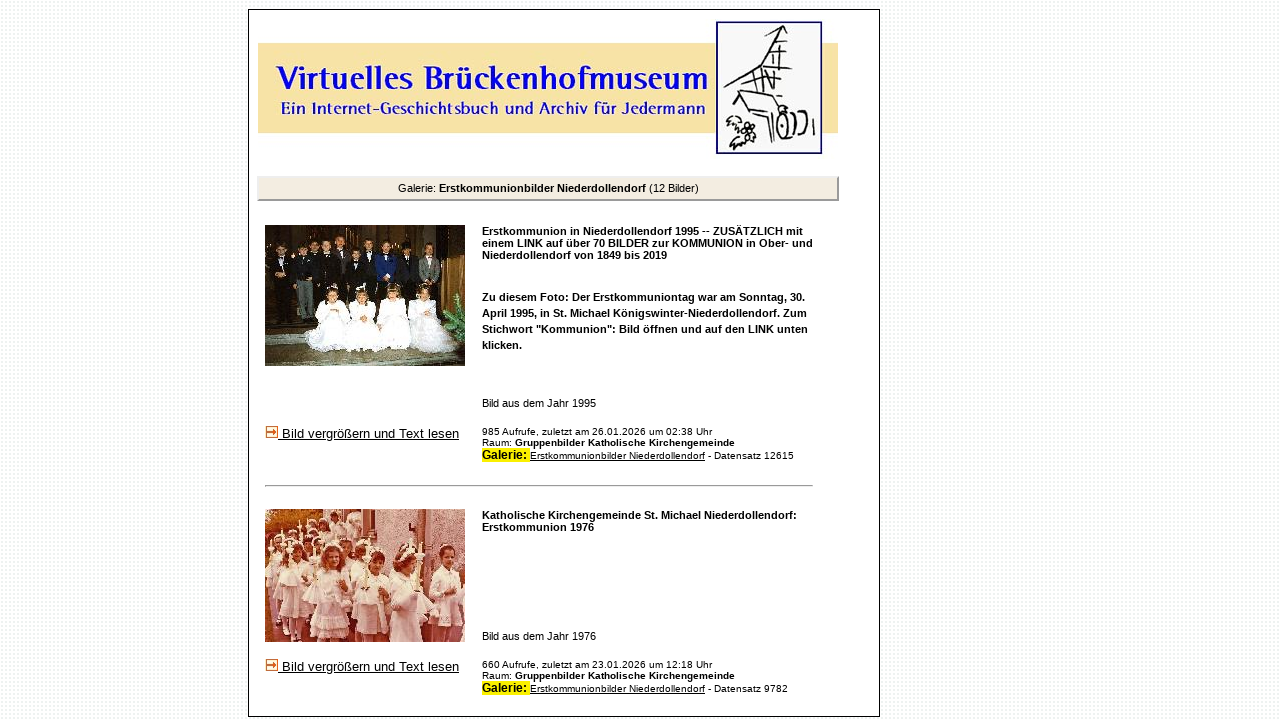

--- FILE ---
content_type: text/html; charset=UTF-8
request_url: https://virtuellesbrueckenhofmuseum.de/vmuseum/historie/abfrage_sql.php?serie=Erstkommunionbilder%20Niederdollendorf&rolle=ja
body_size: 5544
content:
<!DOCTYPE HTML PUBLIC "-//W3C//DTD HTML 4.01 Transitional//EN" "http://www.w3.org/TR/html4/loose.dtd">
<html><head><title>Virtuelles Brückenhofmuseum - Königswinter - Oberdollendorf</title><meta http-equiv="Content-Type" content="text/html; charset=utf-8"><meta http-equiv="X-UA-Compatible" content="IE=EmulateIE7">
<meta name="description" content="Das Virtuelle Brückenhofmuseum - in Königswinter - . ein INTERNET-GESCHICHTSBUCH mit digitalem Gedächtnis digitales Museum - EIN ARCHIV FÜR JEDERMANN"><meta name="keywords" content="Siebengebirge, Königswinter, Oberdollendorf, Drachenfels, Drachenfelsbahn, virtuelles Museum, virtuell, Museum, Museen, Ansichtskarten, Postkarten, Weilberg, Petersberg, Rosenau, Niederdollendorf, Vereine, Familien, Kirchengemeinde, Winzerfest, Mühlental, Brückenhofmuseum, Weinwanderweg, Heimatmuseum, Heimatverein, Mühlen, Heisterbach, Heisterbacher Tal, Zisterzienser, Cäsarius, Eisenbahnen, Bahnen, Heisterbacher Talbahn, Schmalspurbahn, Modellbahn, Modellanlage, Modellanlage Weilberg, Petersbergbahn, Siebengebirgsbahn, Wein, Bungertshof, Weinhaus Lichtenberg, Gut S�lz, Weinort, Weingut, Bl�ser, Bauernschenke, Kirmes, Laurentius, Sebastianus, Kunst, Jacik, Gesteine, Basalt, Trachyt, Vulkanismus, Handwerk, Steinmetz, Steinbruch, Geologie, Juden, J�disches Leben, Stolpersteine, Thora, Synagoge, Synagogengemeinde, Cahn, Manfred van Rey, Ortsgeschichte, Ortsgeschehen, Bonn, R�mlinghoven, Fachwerk, Heinrich Reifferscheid, Georg Kalckert, Willi Armbr�ster, Ernemann Sander, Burkhard Mohr, Ferdinand Schmitz, Orden, Wider den qu�lenden Durst, Jean Assenmacher, Verweyen Consulting"><meta name="author" content="cktwebdienst, Verweyen Consulting"><meta name="publisher" content="Heimatverein Oberdollendorf"><meta name="copyright" content="Heimatverein Oberdollendorf"><meta name="page-topic" content="Virtuelles Museum"><meta name="content-language" content="de"><meta http-equiv="pragma" content="no-cache"><meta name="audience" content="alle"><meta name="robots" content="index,follow"><meta name="revisit-after" content="10"><link rel="stylesheet" type="text/css" href="../historie/css/style.css"><script src="../historie/js/popup.js" type="text/javascript"></script><script src="../historie/js/popup_jplayer.js" type="text/javascript"></script><script src="../historie/js/popup_jplayer_video.js" type="text/javascript"></script></head><body><center><div id="inhalt">
<style type= "text/css">table { font-size:11px; }</style>
<!-- Suche:Array
(
    [serie] => Erstkommunionbilder Niederdollendorf
    [rolle] => ja
)
 -->
<!-- ##4 --><table cellspacing=8 width=598>
<tr><td colspan="2" ><a href="http://www.virtuellesbrueckenhofmuseum.de" target="_parent"><img src="../historie/img/galerie.jpg" alt="Titelbild Galerie"></a></td></tr></table>
<!--
SELECT * FROM historie WHERE Frei = "ja" AND Serie LIKE '%Erstkommunionbilder Niederdollendorf%' ORDER BY Pos, Jahr desc
-->
<table cellspacing=8 width=598>
<tr align="center" height=25 bgcolor="#F3EDE1"><td colspan=2 style="border:2px outset;">Galerie: <b>Erstkommunionbilder Niederdollendorf</b> (12 Bilder)</td></tr></table>

<table width=580 cellspacing=15><!-- Debug -->

<tr><td valign="top" rowspan=3><a href='javascript:openpopup_27b5("./zeige_objekt.php?auswahl=12615&suche=&reihe=-12615-9782-19350-16024-7868-16003-1407-14064-10411-4256-14051-14056") '><img src="../../museum/historie/pics/m20190210094728_lv9105LV2019_klein.jpg" alt="Bild 12615" border="0"></a></td><td height=15 valign="top"><b>Erstkommunion in Niederdollendorf 1995  --  ZUSÄTZLICH mit einem LINK auf über 70 BILDER zur KOMMUNION in Ober- und Niederdollendorf von 1849 bis 2019</b></td></tr>
<tr><td valign="top"><p><strong>Zu diesem Foto: Der Erstkommuniontag war am Sonntag, 30. April 1995, in St. Michael K&ouml;nigswinter-Niederdollendorf. Zum Stichwort "Kommunion": Bild &ouml;ffnen und auf den LINK unten klicken.</strong><br /><br /></p></td></tr>
<tr><td valign="bottom">Bild aus dem Jahr 1995</td></tr>
<tr><td valign="top"><img src="../historie/img/pfeil_12.gif" alt=""><a href='javascript:openpopup_27b5("./zeige_objekt.php?auswahl=12615&suche=&reihe=-12615-9782-19350-16024-7868-16003-1407-14064-10411-4256-14051-14056")'><font size =2 >  Bild vergr&ouml;&szlig;ern und Text lesen</font></a></td><td style="font-size:10px;">985 Aufrufe, zuletzt am 26.01.2026 um 02:38 Uhr<br />Raum: <b>Gruppenbilder  Katholische Kirchengemeinde </b><br /><strong class="css_Galerie">Galerie: </strong><a href="./abfrage_sql.php?rolle=ja&serie=Erstkommunionbilder Niederdollendorf"> Erstkommunionbilder Niederdollendorf</a> - Datensatz 12615</td></tr>
<tr><td colspan=2><hr></td></tr>
<tr><td valign="top" rowspan=3><a href='javascript:openpopup_27b5("./zeige_objekt.php?auswahl=9782&suche=&reihe=-12615-9782-19350-16024-7868-16003-1407-14064-10411-4256-14051-14056") '><img src="../../museum/historie/pics/m20160718155342_lv6597SimoneLangNL2016_klein.jpg" alt="Bild 9782" border="0"></a></td><td height=15 valign="top"><b>Katholische Kirchengemeinde St. Michael Niederdollendorf: Erstkommunion 1976</b></td></tr>
<tr><td valign="top"></td></tr>
<tr><td valign="bottom">Bild aus dem Jahr 1976</td></tr>
<tr><td valign="top"><img src="../historie/img/pfeil_12.gif" alt=""><a href='javascript:openpopup_27b5("./zeige_objekt.php?auswahl=9782&suche=&reihe=-12615-9782-19350-16024-7868-16003-1407-14064-10411-4256-14051-14056")'><font size =2 >  Bild vergr&ouml;&szlig;ern und Text lesen</font></a></td><td style="font-size:10px;">660 Aufrufe, zuletzt am 23.01.2026 um 12:18 Uhr<br />Raum: <b>Gruppenbilder Katholische Kirchengemeinde  </b><br /><strong class="css_Galerie">Galerie: </strong><a href="./abfrage_sql.php?rolle=ja&serie=Erstkommunionbilder Niederdollendorf"> Erstkommunionbilder Niederdollendorf</a> - Datensatz 9782</td></tr>
<tr><td colspan=2><hr></td></tr>
<!--(#1) 690|-->
<!--(#2) 0: 6: 690-->

<!--#(4)|-->
<tr><td valign="top" rowspan=3><a href='javascript:openpopup_27b5("./zeige_objekt.php?auswahl=19350&suche=&reihe=-12615-9782-19350-16024-7868-16003-1407-14064-10411-4256-14051-14056") '><img src="../../museum/historie/pics/m20250121180132_rsch1127_klein.jpg" alt="Bild 19350" border="0"></a></td><td height=15 valign="top"><b>Erstkommunion am Weißen Sonntag, 17. April 1966: Auszug der Kommunionkinder aus der Pfarrkirche St. Michael Niederdollendorf  --  Mit Listen der Kommunionkinder von Niederdollendorf und Oberdollendorf</b></td></tr>
<tr><td valign="top"><p><strong><span style="font-size: 11px;"><span style="font-size: 11px;">Erstkommunion am Wei&szlig;en Sonntag, 17. April 1966, in Niederdollendorf: Auszug der Kommunionkinder aus der Pfarrkirche St. Michael. </span></span></strong>&l ...</td></tr>
<tr><td valign="bottom">Bild aus dem Jahr 1966</td></tr>
<tr><td valign="top"><img src="../historie/img/pfeil_12.gif" alt=""><a href='javascript:openpopup_27b5("./zeige_objekt.php?auswahl=19350&suche=&reihe=-12615-9782-19350-16024-7868-16003-1407-14064-10411-4256-14051-14056")'><font size =2 >  Bild vergr&ouml;&szlig;ern und Text lesen</font></a></td><td style="font-size:10px;">420 Aufrufe, zuletzt am 26.01.2026 um 20:29 Uhr<br />Raum: <b>Gruppenbilder  Katholische Kirchengemeinde </b><br /><strong class="css_Galerie">Galerie: </strong><a href="./abfrage_sql.php?rolle=ja&serie=Erstkommunionbilder Niederdollendorf"> Erstkommunionbilder Niederdollendorf</a> - Datensatz 19350</td></tr>
<tr><td colspan=2><hr></td></tr>
<tr><td valign="top" rowspan=3><a href='javascript:openpopup_27b5("./zeige_objekt.php?auswahl=16024&suche=&reihe=-12615-9782-19350-16024-7868-16003-1407-14064-10411-4256-14051-14056") '><img src="../../museum/historie/pics/m20211211090850_LV10428882FotoPilz2021_klein.jpg" alt="Bild 16024" border="0"></a></td><td height=15 valign="top"><b>Erstkommunion in Niederdollendorf 1949/1950</b></td></tr>
<tr><td valign="top"><p><strong>Gratulationskarte von Foto Pilz, Niederdollendorf, mit einem Bild der Erstkommunion 1949.</strong></p></td></tr>
<tr><td valign="bottom">Bild aus dem Jahr 1949-1950</td></tr>
<tr><td valign="top"><img src="../historie/img/pfeil_12.gif" alt=""><a href='javascript:openpopup_27b5("./zeige_objekt.php?auswahl=16024&suche=&reihe=-12615-9782-19350-16024-7868-16003-1407-14064-10411-4256-14051-14056")'><font size =2 >  Bild vergr&ouml;&szlig;ern und Text lesen</font></a></td><td style="font-size:10px;">573 Aufrufe, zuletzt am 18.01.2026 um 04:07 Uhr<br />Raum: <b>Dokumente  Katholische Kirchengemeinde </b><br /><strong class="css_Galerie">Galerie: </strong><a href="./abfrage_sql.php?rolle=ja&serie=Erstkommunionbilder Niederdollendorf"> Erstkommunionbilder Niederdollendorf</a> - Datensatz 16024</td></tr>
<tr><td colspan=2><hr></td></tr>
<tr><td valign="top" rowspan=3><a href='javascript:openpopup_27b5("./zeige_objekt.php?auswahl=7868&suche=&reihe=-12615-9782-19350-16024-7868-16003-1407-14064-10411-4256-14051-14056") '><img src="../../museum/historie/pics/m20141129175313_lv4654JWalbroel_klein.jpg" alt="Bild 7868" border="0"></a></td><td height=15 valign="top"><b>Erstkommunion in Niederdollendorf 1947</b></td></tr>
<tr><td valign="top"><p><strong><em>Wer kennt noch Namen? F&uuml;r eine Email sind wir dankbar.</em></strong></p></td></tr>
<tr><td valign="bottom">Bild aus dem Jahr 1947</td></tr>
<tr><td valign="top"><img src="../historie/img/pfeil_12.gif" alt=""><a href='javascript:openpopup_27b5("./zeige_objekt.php?auswahl=7868&suche=&reihe=-12615-9782-19350-16024-7868-16003-1407-14064-10411-4256-14051-14056")'><font size =2 >  Bild vergr&ouml;&szlig;ern und Text lesen</font></a></td><td style="font-size:10px;">1697 Aufrufe, zuletzt am 26.01.2026 um 19:57 Uhr<br />Raum: <b>Gruppenbilder Katholische Kirchengemeinde  Im 2. Weltkrieg und danach</b><br /><strong class="css_Galerie">Galerie: </strong><a href="./abfrage_sql.php?rolle=ja&serie=Erstkommunionbilder Niederdollendorf"> Erstkommunionbilder Niederdollendorf</a> - Datensatz 7868</td></tr>
<tr><td colspan=2><hr></td></tr>
<!--(#1) 1815|-->
<!--(#2) 0: 6: 1815-->

<!--#(4)|-->
<tr><td valign="top" rowspan=3><a href='javascript:openpopup_27b5("./zeige_objekt.php?auswahl=16003&suche=&reihe=-12615-9782-19350-16024-7868-16003-1407-14064-10411-4256-14051-14056") '><img src="../../museum/historie/pics/m20211204080400_LV10428863LV2021_klein.jpg" alt="Bild 16003" border="0"></a></td><td height=15 valign="top"><b>Erstkommunion in Niederdollendorf Ostern 1942, im dritten Jahr des Zweiten Weltkriegs, mit Gottesdienst und Familientreffen</b></td></tr>
<tr><td valign="top"><p>Dazu schreibt Helmut Vreden in seinen Erinnerungen im Jahr 2009:<strong><br />Mit R&uuml;cksicht auf die Kriegsverh&auml;ltnisse findet die Erstkommunionfeier nicht am Wei&szlig;en Sonntag statt, sondern Ostern.&nbsp;Am Ostermorgen schl&uuml;pfe ich in meinen ...</td></tr>
<tr><td valign="bottom">Bild aus dem Jahr 1942</td></tr>
<tr><td valign="top"><img src="../historie/img/pfeil_12.gif" alt=""><a href='javascript:openpopup_27b5("./zeige_objekt.php?auswahl=16003&suche=&reihe=-12615-9782-19350-16024-7868-16003-1407-14064-10411-4256-14051-14056")'><font size =2 >  Bild vergr&ouml;&szlig;ern und Text lesen</font></a></td><td style="font-size:10px;">763 Aufrufe, zuletzt am 26.01.2026 um 18:18 Uhr<br />Raum: <b>Gruppenbilder  Im 2. Weltkrieg und danach </b><br /><strong class="css_Galerie">Galerie: </strong><a href="./abfrage_sql.php?rolle=ja&serie=Erstkommunionbilder Niederdollendorf"> Erstkommunionbilder Niederdollendorf</a> - Datensatz 16003</td></tr>
<tr><td colspan=2><hr></td></tr>
<tr><td valign="top" rowspan=3><a href='javascript:openpopup_27b5("./zeige_objekt.php?auswahl=1407&suche=&reihe=-12615-9782-19350-16024-7868-16003-1407-14064-10411-4256-14051-14056") '><img src="../../museum/historie/pics/m20090731154617_lv337_klein.jpg" alt="Bild 1407" border="0"></a></td><td height=15 valign="top"><b>Erstkommunionkinder der Pfarre St. Michael Niederdollendorf in Heisterbach </b></td></tr>
<tr><td valign="top"><p><strong>Kommuniongruppenbild in Heisterbach.</strong><br /> <br /> Wer kennt noch Namen???</p></td></tr>
<tr><td valign="bottom">Bild aus dem Jahr 1938 ca.</td></tr>
<tr><td valign="top"><img src="../historie/img/pfeil_12.gif" alt=""><a href='javascript:openpopup_27b5("./zeige_objekt.php?auswahl=1407&suche=&reihe=-12615-9782-19350-16024-7868-16003-1407-14064-10411-4256-14051-14056")'><font size =2 >  Bild vergr&ouml;&szlig;ern und Text lesen</font></a></td><td style="font-size:10px;">850 Aufrufe, zuletzt am 26.01.2026 um 21:18 Uhr<br />Raum: <b>Gruppenbilder Heisterbach Katholische Kirchengemeinde </b><br /><strong class="css_Galerie">Galerie: </strong><a href="./abfrage_sql.php?rolle=ja&serie=Erstkommunionbilder Niederdollendorf"> Erstkommunionbilder Niederdollendorf</a> - Datensatz 1407</td></tr>
<tr><td colspan=2><hr></td></tr>
<tr><td valign="top" rowspan=3><a href='javascript:openpopup_27b5("./zeige_objekt.php?auswahl=14064&suche=&reihe=-12615-9782-19350-16024-7868-16003-1407-14064-10411-4256-14051-14056") '><img src="../../museum/historie/pics/m20200604074350_rsch144unkelbach2020_klein.jpg" alt="Bild 14064" border="0"></a></td><td height=15 valign="top"><b>Erstkommunionkinder Niederdollendorf 1937</b></td></tr>
<tr><td valign="top"><p><strong>Das Bild zeigt die Erstkommunionkinder der Pfarre St. Michael von Niederdollendorf. Die Kinder postierten sich hier vor der Klosterruine in Heisterbach am Montag nach dem Wei&szlig;en Sonntag im Jahr 1937.</strong></p></td></tr>
<tr><td valign="bottom">Bild aus dem Jahr 1937</td></tr>
<tr><td valign="top"><img src="../historie/img/pfeil_12.gif" alt=""><a href='javascript:openpopup_27b5("./zeige_objekt.php?auswahl=14064&suche=&reihe=-12615-9782-19350-16024-7868-16003-1407-14064-10411-4256-14051-14056")'><font size =2 >  Bild vergr&ouml;&szlig;ern und Text lesen</font></a></td><td style="font-size:10px;">382 Aufrufe, zuletzt am 26.01.2026 um 03:04 Uhr<br />Raum: <b>Gruppenbilder Heisterbach  </b><br /><strong class="css_Galerie">Galerie: </strong><a href="./abfrage_sql.php?rolle=ja&serie=Erstkommunionbilder Niederdollendorf"> Erstkommunionbilder Niederdollendorf</a> - Datensatz 14064</td></tr>
<tr><td colspan=2><hr></td></tr>
<tr><td valign="top" rowspan=3><a href='javascript:openpopup_27b5("./zeige_objekt.php?auswahl=10411&suche=&reihe=-12615-9782-19350-16024-7868-16003-1407-14064-10411-4256-14051-14056") '><img src="../../museum/historie/pics/m20170108152529_lv7191MStrunckl2017_klein.jpg" alt="Bild 10411" border="0"></a></td><td height=15 valign="top"><b>Erstkommunion in Niederdollendorf 1936 ?</b></td></tr>
<tr><td valign="top"><p>Das obligatorische Foto vor der Chorruine in Heisterbach.<br /><strong><em>WENN SIE noch einen der fehlenden Namen kennen, schicken Sie uns doch bitte eine Email (s.u.). Vielen Dank.</em></strong></p></td></tr>
<tr><td valign="bottom">Bild aus dem Jahr 1936 ca.</td></tr>
<tr><td valign="top"><img src="../historie/img/pfeil_12.gif" alt=""><a href='javascript:openpopup_27b5("./zeige_objekt.php?auswahl=10411&suche=&reihe=-12615-9782-19350-16024-7868-16003-1407-14064-10411-4256-14051-14056")'><font size =2 >  Bild vergr&ouml;&szlig;ern und Text lesen</font></a></td><td style="font-size:10px;">781 Aufrufe, zuletzt am 26.01.2026 um 03:10 Uhr<br />Raum: <b>Siebengebirge und der Rhein Heisterbach Katholische Kirchengemeinde </b><br /><strong class="css_Galerie">Galerie: </strong><a href="./abfrage_sql.php?rolle=ja&serie=Erstkommunionbilder Niederdollendorf"> Erstkommunionbilder Niederdollendorf</a> - Datensatz 10411</td></tr>
<tr><td colspan=2><hr></td></tr>
<tr><td valign="top" rowspan=3><a href='javascript:openpopup_27b5("./zeige_objekt.php?auswahl=4256&suche=&reihe=-12615-9782-19350-16024-7868-16003-1407-14064-10411-4256-14051-14056") '><img src="../../museum/historie/pics/m20120707081407_lv1994_klein.jpg" alt="Bild 4256" border="0"></a></td><td height=15 valign="top"><b>Erstkommunionkinder aus Niederdollendorf in Heisterbach 1931</b></td></tr>
<tr><td valign="top"><p><strong>Pfarrer und Lehrer der Pfarre St. Michael Niederdollendorf f&uuml;hrten am Montag nach Wei&szlig;en Sonntag, am 10. April 1931, die Erstkommunionkinder zu einem Gruppenbild nach Heisterbach, das wohl von Adolf Pilz gemacht wurde.</strong></p></td></tr>
<tr><td valign="bottom">Bild aus dem Jahr 1931</td></tr>
<tr><td valign="top"><img src="../historie/img/pfeil_12.gif" alt=""><a href='javascript:openpopup_27b5("./zeige_objekt.php?auswahl=4256&suche=&reihe=-12615-9782-19350-16024-7868-16003-1407-14064-10411-4256-14051-14056")'><font size =2 >  Bild vergr&ouml;&szlig;ern und Text lesen</font></a></td><td style="font-size:10px;">1647 Aufrufe, zuletzt am 25.01.2026 um 09:20 Uhr<br />Raum: <b>Heisterbach Katholische Kirchengemeinde Gruppenbilder </b><br /><strong class="css_Galerie">Galerie: </strong><a href="./abfrage_sql.php?rolle=ja&serie=Erstkommunionbilder Niederdollendorf"> Erstkommunionbilder Niederdollendorf</a> - Datensatz 4256</td></tr>
<tr><td colspan=2><hr></td></tr>
<!--(#1) 971|-->
<!--(#2) 0: 6: 971-->

<!--#(4)|-->
<tr><td valign="top" rowspan=3><a href='javascript:openpopup_27b5("./zeige_objekt.php?auswahl=14051&suche=&reihe=-12615-9782-19350-16024-7868-16003-1407-14064-10411-4256-14051-14056") '><img src="../../museum/historie/pics/m20200531045431_rsch142unkelbach2020_klein.jpg" alt="Bild 14051" border="0"></a></td><td height=15 valign="top"><b>Erstkommunionkinder Niederdollendorf 1931</b></td></tr>
<tr><td valign="top"><p><strong>Pfarrer und Lehrer der Pfarre St. Michael Niederdollendorf f&uuml;hrten die Erstkommunionkinder zu einem Gruppenbild nach Heisterbach. Dort fotografierte sie Adolf Pilz (Oberdollendorf - sp&auml;ter Niederdollendorf) vor der Chorruine.</strong></p>
<p&g ...</td></tr>
<tr><td valign="bottom">Bild aus dem Jahr 1931</td></tr>
<tr><td valign="top"><img src="../historie/img/pfeil_12.gif" alt=""><a href='javascript:openpopup_27b5("./zeige_objekt.php?auswahl=14051&suche=&reihe=-12615-9782-19350-16024-7868-16003-1407-14064-10411-4256-14051-14056")'><font size =2 >  Bild vergr&ouml;&szlig;ern und Text lesen</font></a></td><td style="font-size:10px;">188 Aufrufe, zuletzt am 26.01.2026 um 13:56 Uhr<br />Raum: <b>Gruppenbilder Katholische Kirchengemeinde  </b><br /><strong class="css_Galerie">Galerie: </strong><a href="./abfrage_sql.php?rolle=ja&serie=Erstkommunionbilder Niederdollendorf"> Erstkommunionbilder Niederdollendorf</a> - Datensatz 14051</td></tr>
<tr><td colspan=2><hr></td></tr>
<!--(#1) 745|-->
<!--(#2) 0: 6: 745-->

<!--#(4)|-->
<tr><td valign="top" rowspan=3><a href='javascript:openpopup_27b5("./zeige_objekt.php?auswahl=14056&suche=&reihe=-12615-9782-19350-16024-7868-16003-1407-14064-10411-4256-14051-14056") '><img src="../../museum/historie/pics/m20200601094559_rsch141unkelbach2020_klein.jpg" alt="Bild 14056" border="0"></a></td><td height=15 valign="top"><b>Erstkommunionkinder Niederdollendorf 1931</b></td></tr>
<tr><td valign="top"><p><strong>Von der Schule, Hauptstra&szlig;e/Ecke Weberstra&szlig;e (heute F&auml;hrstra&szlig;e), ging es am Wei&szlig;en Sonntag, 07. April 1931, gemeinsam zur Pfarrkirche St. Michael in Niederdollendorf - vorne Pfarrer Wilhelm Lersch.</strong></p>
< ...</td></tr>
<tr><td valign="bottom">Bild aus dem Jahr 1931</td></tr>
<tr><td valign="top"><img src="../historie/img/pfeil_12.gif" alt=""><a href='javascript:openpopup_27b5("./zeige_objekt.php?auswahl=14056&suche=&reihe=-12615-9782-19350-16024-7868-16003-1407-14064-10411-4256-14051-14056")'><font size =2 >  Bild vergr&ouml;&szlig;ern und Text lesen</font></a></td><td style="font-size:10px;">454 Aufrufe, zuletzt am 26.01.2026 um 06:59 Uhr<br />Raum: <b>Gruppenbilder Straßen A-H Katholische Kirchengemeinde </b><br /><strong class="css_Galerie">Galerie: </strong><a href="./abfrage_sql.php?rolle=ja&serie=Erstkommunionbilder Niederdollendorf"> Erstkommunionbilder Niederdollendorf</a> - Datensatz 14056</td></tr>
<tr><td colspan=2><hr></td></tr>
</table>
</center></div></body></html>

